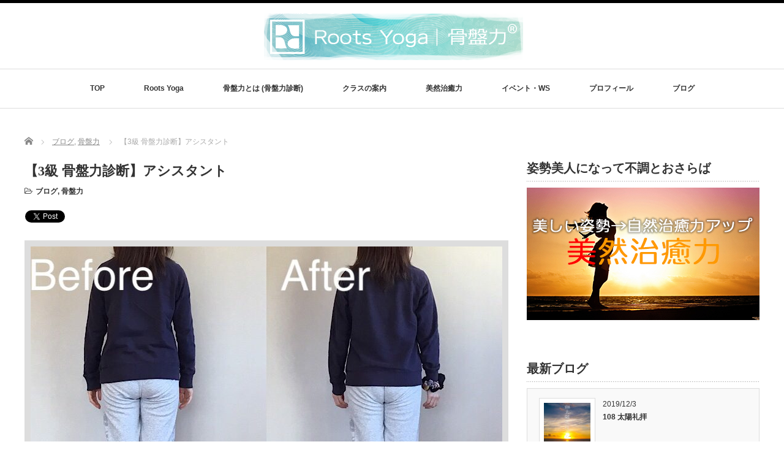

--- FILE ---
content_type: text/html; charset=UTF-8
request_url: https://roots-reform.com/2018/03/20/%E3%80%903%E7%B4%9A-%E9%AA%A8%E7%9B%A4%E5%8A%9B%E8%A8%BA%E6%96%AD%E3%80%91%E3%82%A2%E3%82%B7%E3%82%B9%E3%82%BF%E3%83%B3%E3%83%88/
body_size: 10243
content:
<!DOCTYPE html PUBLIC "-//W3C//DTD XHTML 1.1//EN" "http://www.w3.org/TR/xhtml11/DTD/xhtml11.dtd">
<!--[if lt IE 9]><html xmlns="http://www.w3.org/1999/xhtml" class="ie"><![endif]-->
<!--[if (gt IE 9)|!(IE)]><!--><html xmlns="http://www.w3.org/1999/xhtml"><!--<![endif]-->
<head profile="http://gmpg.org/xfn/11">
<meta http-equiv="Content-Type" content="text/html; charset=UTF-8" />
<meta http-equiv="X-UA-Compatible" content="IE=edge,chrome=1" />
<meta name="viewport" content="width=device-width" />
<title>【3級 骨盤力診断】アシスタント | Roots Yoga | 骨盤力® | 北九州</title>
<meta name="description" content="【3級 骨盤力診断】アシスタント先日アシスタントとして参させていただた模様です。" />

<link rel="alternate" type="application/rss+xml" title="Roots Yoga | 骨盤力® | 北九州 RSS Feed" href="https://roots-reform.com/feed/" />
<link rel="alternate" type="application/atom+xml" title="Roots Yoga | 骨盤力® | 北九州 Atom Feed" href="https://roots-reform.com/feed/atom/" />
<link rel="pingback" href="https://roots-reform.com/xmlrpc.php" />


<!-- All In One SEO Pack 3.7.0[508,557] -->
<meta name="description"  content="ビフォアーアフター" />

<script type="application/ld+json" class="aioseop-schema">{"@context":"https://schema.org","@graph":[{"@type":"Organization","@id":"https://roots-reform.com/#organization","url":"https://roots-reform.com/","name":"Roots Yoga | 骨盤力® | 北九州","sameAs":[]},{"@type":"WebSite","@id":"https://roots-reform.com/#website","url":"https://roots-reform.com/","name":"Roots Yoga | 骨盤力® | 北九州","publisher":{"@id":"https://roots-reform.com/#organization"}},{"@type":"WebPage","@id":"https://roots-reform.com/2018/03/20/%e3%80%903%e7%b4%9a-%e9%aa%a8%e7%9b%a4%e5%8a%9b%e8%a8%ba%e6%96%ad%e3%80%91%e3%82%a2%e3%82%b7%e3%82%b9%e3%82%bf%e3%83%b3%e3%83%88/#webpage","url":"https://roots-reform.com/2018/03/20/%e3%80%903%e7%b4%9a-%e9%aa%a8%e7%9b%a4%e5%8a%9b%e8%a8%ba%e6%96%ad%e3%80%91%e3%82%a2%e3%82%b7%e3%82%b9%e3%82%bf%e3%83%b3%e3%83%88/","inLanguage":"ja","name":"【3級 骨盤力診断】アシスタント","isPartOf":{"@id":"https://roots-reform.com/#website"},"breadcrumb":{"@id":"https://roots-reform.com/2018/03/20/%e3%80%903%e7%b4%9a-%e9%aa%a8%e7%9b%a4%e5%8a%9b%e8%a8%ba%e6%96%ad%e3%80%91%e3%82%a2%e3%82%b7%e3%82%b9%e3%82%bf%e3%83%b3%e3%83%88/#breadcrumblist"},"description":"ビフォアーアフター","image":{"@type":"ImageObject","@id":"https://roots-reform.com/2018/03/20/%e3%80%903%e7%b4%9a-%e9%aa%a8%e7%9b%a4%e5%8a%9b%e8%a8%ba%e6%96%ad%e3%80%91%e3%82%a2%e3%82%b7%e3%82%b9%e3%82%bf%e3%83%b3%e3%83%88/#primaryimage","url":"https://roots-reform.com/wp-content/uploads/2018/03/BDF112E9-72E1-4663-A7F2-D5912E9EE750.jpeg","width":800,"height":530},"primaryImageOfPage":{"@id":"https://roots-reform.com/2018/03/20/%e3%80%903%e7%b4%9a-%e9%aa%a8%e7%9b%a4%e5%8a%9b%e8%a8%ba%e6%96%ad%e3%80%91%e3%82%a2%e3%82%b7%e3%82%b9%e3%82%bf%e3%83%b3%e3%83%88/#primaryimage"},"datePublished":"2018-03-20T06:07:07+00:00","dateModified":"2018-10-17T15:58:26+00:00"},{"@type":"Article","@id":"https://roots-reform.com/2018/03/20/%e3%80%903%e7%b4%9a-%e9%aa%a8%e7%9b%a4%e5%8a%9b%e8%a8%ba%e6%96%ad%e3%80%91%e3%82%a2%e3%82%b7%e3%82%b9%e3%82%bf%e3%83%b3%e3%83%88/#article","isPartOf":{"@id":"https://roots-reform.com/2018/03/20/%e3%80%903%e7%b4%9a-%e9%aa%a8%e7%9b%a4%e5%8a%9b%e8%a8%ba%e6%96%ad%e3%80%91%e3%82%a2%e3%82%b7%e3%82%b9%e3%82%bf%e3%83%b3%e3%83%88/#webpage"},"author":{"@id":"https://roots-reform.com/author/roots-reform-orio/#author"},"headline":"【3級 骨盤力診断】アシスタント","datePublished":"2018-03-20T06:07:07+00:00","dateModified":"2018-10-17T15:58:26+00:00","commentCount":0,"mainEntityOfPage":{"@id":"https://roots-reform.com/2018/03/20/%e3%80%903%e7%b4%9a-%e9%aa%a8%e7%9b%a4%e5%8a%9b%e8%a8%ba%e6%96%ad%e3%80%91%e3%82%a2%e3%82%b7%e3%82%b9%e3%82%bf%e3%83%b3%e3%83%88/#webpage"},"publisher":{"@id":"https://roots-reform.com/#organization"},"articleSection":"ブログ, 骨盤力","image":{"@type":"ImageObject","@id":"https://roots-reform.com/2018/03/20/%e3%80%903%e7%b4%9a-%e9%aa%a8%e7%9b%a4%e5%8a%9b%e8%a8%ba%e6%96%ad%e3%80%91%e3%82%a2%e3%82%b7%e3%82%b9%e3%82%bf%e3%83%b3%e3%83%88/#primaryimage","url":"https://roots-reform.com/wp-content/uploads/2018/03/BDF112E9-72E1-4663-A7F2-D5912E9EE750.jpeg","width":800,"height":530}},{"@type":"Person","@id":"https://roots-reform.com/author/roots-reform-orio/#author","name":"roots-reform-orio","sameAs":[],"image":{"@type":"ImageObject","@id":"https://roots-reform.com/#personlogo","url":"https://secure.gravatar.com/avatar/90eb0c9cea0b091331fe8697b40a61f8?s=96&d=mm&r=g","width":96,"height":96,"caption":"roots-reform-orio"}},{"@type":"BreadcrumbList","@id":"https://roots-reform.com/2018/03/20/%e3%80%903%e7%b4%9a-%e9%aa%a8%e7%9b%a4%e5%8a%9b%e8%a8%ba%e6%96%ad%e3%80%91%e3%82%a2%e3%82%b7%e3%82%b9%e3%82%bf%e3%83%b3%e3%83%88/#breadcrumblist","itemListElement":[{"@type":"ListItem","position":1,"item":{"@type":"WebPage","@id":"https://roots-reform.com/","url":"https://roots-reform.com/","name":"Roots Yoga | 骨盤力® | 北九州"}},{"@type":"ListItem","position":2,"item":{"@type":"WebPage","@id":"https://roots-reform.com/2018/03/20/%e3%80%903%e7%b4%9a-%e9%aa%a8%e7%9b%a4%e5%8a%9b%e8%a8%ba%e6%96%ad%e3%80%91%e3%82%a2%e3%82%b7%e3%82%b9%e3%82%bf%e3%83%b3%e3%83%88/","url":"https://roots-reform.com/2018/03/20/%e3%80%903%e7%b4%9a-%e9%aa%a8%e7%9b%a4%e5%8a%9b%e8%a8%ba%e6%96%ad%e3%80%91%e3%82%a2%e3%82%b7%e3%82%b9%e3%82%bf%e3%83%b3%e3%83%88/","name":"【3級 骨盤力診断】アシスタント"}}]}]}</script>
<link rel="canonical" href="https://roots-reform.com/2018/03/20/【3級-骨盤力診断】アシスタント/" />
<meta property="og:type" content="article" />
<meta property="og:title" content="【3級 骨盤力診断】アシスタント | Roots Yoga | 骨盤力® | 北九州" />
<meta property="og:description" content="ビフォアーアフター" />
<meta property="og:url" content="https://roots-reform.com/2018/03/20/【3級-骨盤力診断】アシスタント/" />
<meta property="og:site_name" content="Roots Yoga | 骨盤力®" />
<meta property="og:image" content="https://roots-reform.com/wp-content/uploads/2018/03/BDF112E9-72E1-4663-A7F2-D5912E9EE750.jpeg" />
<meta property="article:published_time" content="2018-03-20T06:07:07Z" />
<meta property="article:modified_time" content="2018-10-17T15:58:26Z" />
<meta property="og:image:secure_url" content="https://roots-reform.com/wp-content/uploads/2018/03/BDF112E9-72E1-4663-A7F2-D5912E9EE750.jpeg" />
<meta name="twitter:card" content="summary" />
<meta name="twitter:title" content="【3級 骨盤力診断】アシスタント | Roots Yoga | 骨盤力® | 北九州" />
<meta name="twitter:description" content="ビフォアーアフター" />
<meta name="twitter:image" content="https://roots-reform.com/wp-content/uploads/2018/03/BDF112E9-72E1-4663-A7F2-D5912E9EE750.jpeg" />
			<script type="text/javascript" >
				window.ga=window.ga||function(){(ga.q=ga.q||[]).push(arguments)};ga.l=+new Date;
				ga('create', 'UA-128942176-1', 'auto');
				// Plugins
				
				ga('send', 'pageview');
			</script>
			<script async src="https://www.google-analytics.com/analytics.js"></script>
			<!-- All In One SEO Pack -->
<link rel='dns-prefetch' href='//s.w.org' />
		<script type="text/javascript">
			window._wpemojiSettings = {"baseUrl":"https:\/\/s.w.org\/images\/core\/emoji\/11\/72x72\/","ext":".png","svgUrl":"https:\/\/s.w.org\/images\/core\/emoji\/11\/svg\/","svgExt":".svg","source":{"concatemoji":"https:\/\/roots-reform.com\/wp-includes\/js\/wp-emoji-release.min.js?ver=5.0.22"}};
			!function(e,a,t){var n,r,o,i=a.createElement("canvas"),p=i.getContext&&i.getContext("2d");function s(e,t){var a=String.fromCharCode;p.clearRect(0,0,i.width,i.height),p.fillText(a.apply(this,e),0,0);e=i.toDataURL();return p.clearRect(0,0,i.width,i.height),p.fillText(a.apply(this,t),0,0),e===i.toDataURL()}function c(e){var t=a.createElement("script");t.src=e,t.defer=t.type="text/javascript",a.getElementsByTagName("head")[0].appendChild(t)}for(o=Array("flag","emoji"),t.supports={everything:!0,everythingExceptFlag:!0},r=0;r<o.length;r++)t.supports[o[r]]=function(e){if(!p||!p.fillText)return!1;switch(p.textBaseline="top",p.font="600 32px Arial",e){case"flag":return s([55356,56826,55356,56819],[55356,56826,8203,55356,56819])?!1:!s([55356,57332,56128,56423,56128,56418,56128,56421,56128,56430,56128,56423,56128,56447],[55356,57332,8203,56128,56423,8203,56128,56418,8203,56128,56421,8203,56128,56430,8203,56128,56423,8203,56128,56447]);case"emoji":return!s([55358,56760,9792,65039],[55358,56760,8203,9792,65039])}return!1}(o[r]),t.supports.everything=t.supports.everything&&t.supports[o[r]],"flag"!==o[r]&&(t.supports.everythingExceptFlag=t.supports.everythingExceptFlag&&t.supports[o[r]]);t.supports.everythingExceptFlag=t.supports.everythingExceptFlag&&!t.supports.flag,t.DOMReady=!1,t.readyCallback=function(){t.DOMReady=!0},t.supports.everything||(n=function(){t.readyCallback()},a.addEventListener?(a.addEventListener("DOMContentLoaded",n,!1),e.addEventListener("load",n,!1)):(e.attachEvent("onload",n),a.attachEvent("onreadystatechange",function(){"complete"===a.readyState&&t.readyCallback()})),(n=t.source||{}).concatemoji?c(n.concatemoji):n.wpemoji&&n.twemoji&&(c(n.twemoji),c(n.wpemoji)))}(window,document,window._wpemojiSettings);
		</script>
		<style type="text/css">
img.wp-smiley,
img.emoji {
	display: inline !important;
	border: none !important;
	box-shadow: none !important;
	height: 1em !important;
	width: 1em !important;
	margin: 0 .07em !important;
	vertical-align: -0.1em !important;
	background: none !important;
	padding: 0 !important;
}
</style>
<link rel='stylesheet' id='wp-block-library-css'  href='https://roots-reform.com/wp-includes/css/dist/block-library/style.min.css?ver=5.0.22' type='text/css' media='all' />
<link rel='stylesheet' id='dashicons-css'  href='https://roots-reform.com/wp-includes/css/dashicons.min.css?ver=5.0.22' type='text/css' media='all' />
<link rel='stylesheet' id='thickbox-css'  href='https://roots-reform.com/wp-includes/js/thickbox/thickbox.css?ver=5.0.22' type='text/css' media='all' />
<link rel='stylesheet' id='formzu_plugin_client-css'  href='https://roots-reform.com/wp-content/plugins/formzu-wp/css/formzu_plugin_client.css?ver=1600185356' type='text/css' media='all' />
<script type='text/javascript' src='https://roots-reform.com/wp-includes/js/jquery/jquery.js?ver=1.12.4'></script>
<script type='text/javascript' src='https://roots-reform.com/wp-includes/js/jquery/jquery-migrate.min.js?ver=1.4.1'></script>
<link rel='https://api.w.org/' href='https://roots-reform.com/wp-json/' />
<link rel='prev' title='1級プロ骨盤力®︎アドバイザー' href='https://roots-reform.com/2018/03/20/1%e7%b4%9a%e3%83%97%e3%83%ad%e9%aa%a8%e7%9b%a4%e5%8a%9b%ef%b8%8e%e3%82%a2%e3%83%89%e3%83%90%e3%82%a4%e3%82%b6%e3%83%bc/' />
<link rel='next' title='骨盤力×ヨガ　4月よりスタート' href='https://roots-reform.com/2018/03/21/%e9%aa%a8%e7%9b%a4%e5%8a%9bx%e3%83%a8%e3%82%ac%e3%80%804%e6%9c%88%e3%82%88%e3%82%8a%e3%82%b9%e3%82%bf%e3%83%bc%e3%83%88/' />
<link rel='shortlink' href='https://roots-reform.com/?p=776' />
<link rel="alternate" type="application/json+oembed" href="https://roots-reform.com/wp-json/oembed/1.0/embed?url=https%3A%2F%2Froots-reform.com%2F2018%2F03%2F20%2F%25e3%2580%25903%25e7%25b4%259a-%25e9%25aa%25a8%25e7%259b%25a4%25e5%258a%259b%25e8%25a8%25ba%25e6%2596%25ad%25e3%2580%2591%25e3%2582%25a2%25e3%2582%25b7%25e3%2582%25b9%25e3%2582%25bf%25e3%2583%25b3%25e3%2583%2588%2F" />
<link rel="alternate" type="text/xml+oembed" href="https://roots-reform.com/wp-json/oembed/1.0/embed?url=https%3A%2F%2Froots-reform.com%2F2018%2F03%2F20%2F%25e3%2580%25903%25e7%25b4%259a-%25e9%25aa%25a8%25e7%259b%25a4%25e5%258a%259b%25e8%25a8%25ba%25e6%2596%25ad%25e3%2580%2591%25e3%2582%25a2%25e3%2582%25b7%25e3%2582%25b9%25e3%2582%25bf%25e3%2583%25b3%25e3%2583%2588%2F&#038;format=xml" />
<link rel="icon" href="https://roots-reform.com/wp-content/uploads/2019/05/cropped-site-icon-2-32x32.jpg" sizes="32x32" />
<link rel="icon" href="https://roots-reform.com/wp-content/uploads/2019/05/cropped-site-icon-2-192x192.jpg" sizes="192x192" />
<link rel="apple-touch-icon-precomposed" href="https://roots-reform.com/wp-content/uploads/2019/05/cropped-site-icon-2-180x180.jpg" />
<meta name="msapplication-TileImage" content="https://roots-reform.com/wp-content/uploads/2019/05/cropped-site-icon-2-270x270.jpg" />

<link rel="stylesheet" href="//maxcdn.bootstrapcdn.com/font-awesome/4.3.0/css/font-awesome.min.css">
<link rel="stylesheet" href="https://roots-reform.com/wp-content/themes/luxe_tcd022/style.css?ver=4.1" type="text/css" />
<link rel="stylesheet" href="https://roots-reform.com/wp-content/themes/luxe_tcd022/comment-style.css?ver=4.1" type="text/css" />

<link rel="stylesheet" media="screen and (min-width:1201px)" href="https://roots-reform.com/wp-content/themes/luxe_tcd022/style_pc.css?ver=4.1" type="text/css" />
<link rel="stylesheet" media="screen and (max-width:1200px)" href="https://roots-reform.com/wp-content/themes/luxe_tcd022/style_sp.css?ver=4.1" type="text/css" />
<link rel="stylesheet" media="screen and (max-width:1200px)" href="https://roots-reform.com/wp-content/themes/luxe_tcd022/footer-bar/footer-bar.css?ver=?ver=4.1">

<link rel="stylesheet" href="https://roots-reform.com/wp-content/themes/luxe_tcd022/japanese.css?ver=4.1" type="text/css" />

<script type="text/javascript" src="https://roots-reform.com/wp-content/themes/luxe_tcd022/js/jscript.js?ver=4.1"></script>
<script type="text/javascript" src="https://roots-reform.com/wp-content/themes/luxe_tcd022/js/scroll.js?ver=4.1"></script>
<script type="text/javascript" src="https://roots-reform.com/wp-content/themes/luxe_tcd022/js/comment.js?ver=4.1"></script>
<script type="text/javascript" src="https://roots-reform.com/wp-content/themes/luxe_tcd022/js/rollover.js?ver=4.1"></script>
<!--[if lt IE 9]>
<link id="stylesheet" rel="stylesheet" href="https://roots-reform.com/wp-content/themes/luxe_tcd022/style_pc.css?ver=4.1" type="text/css" />
<script type="text/javascript" src="https://roots-reform.com/wp-content/themes/luxe_tcd022/js/ie.js?ver=4.1"></script>
<link rel="stylesheet" href="https://roots-reform.com/wp-content/themes/luxe_tcd022/ie.css" type="text/css" />
<![endif]-->

<!--[if IE 7]>
<link rel="stylesheet" href="https://roots-reform.com/wp-content/themes/luxe_tcd022/ie7.css" type="text/css" />
<![endif]-->


<!-- carousel -->
<script type="text/javascript" src="https://roots-reform.com/wp-content/themes/luxe_tcd022/js/slick.min.js"></script>
<link rel="stylesheet" type="text/css" href="https://roots-reform.com/wp-content/themes/luxe_tcd022/js/slick.css"/>
<script type="text/javascript" charset="utf-8">
	jQuery(window).load(function() {
		jQuery('.carousel').slick({
			arrows: true,
			dots: false,
			infinite: true,
			slidesToShow: 6,
			slidesToScroll: 1,
			autoplay: true,
			autoplaySpeed: 3000,

		});
	});
</script>
<!-- /carousel -->


<style type="text/css">
body { font-size:14px; }
a {color: #333333;}
a:hover {color: #57BDCC;}
#global_menu ul ul li a{background:#333333;}
#global_menu ul ul li a:hover{background:#57BDCC;}
#return_top{background-color:#333333;}
#return_top:hover{background-color:#57BDCC;}
.google_search input:hover#search_button, .google_search #searchsubmit:hover { background-color:#57BDCC; }
.widget_search #search-btn input:hover, .widget_search #searchsubmit:hover { background-color:#57BDCC; }

#submit_comment:hover {
	background:#333333;
}

@media screen and (max-width:1200px){
  #header{ border: none; }
  .slick-next, .slick-prev{ display: none !important; }
  #footer_social_link{ position: absolute; bottom: 9px; right: 60px; }
  #footer_social_link li{ background: #bbb; border-radius: 100%; margin-right: 5px; }
  #footer_social_link li:before{ top: 7px !important; left: 7px !important; }
}



a:hover img{
	opacity:0.5;
}

@media screen and (min-width:1201px){
	.post_info{
		width: 790px;
	}
}

#header{
	position: fixed;
	z-index: 9999999;
	background: #fff;
	border-top: solid 5px #000;
}

@media screen and (min-width:1201px){
  #contents{
  	padding-top: 222px;
  }
}

@media screen and (max-width:1200px){
  #contents{
  	padding-top: 60px;
  }
}

#wrapper{
	border-top: none;
}


</style>

</head>

<body class="post-template-default single single-post postid-776 single-format-standard">
<div id="wrapper">
	<!-- header -->
	<div id="header" class="clearfix">
		<div id="logo-area">
			<!-- logo -->
   <div id='logo_image'>
<h1 id="logo" style="top:17px; left:391px;"><a href=" https://roots-reform.com/" title="Roots Yoga | 骨盤力® | 北九州" data-label="Roots Yoga | 骨盤力® | 北九州"><img src="https://roots-reform.com/wp-content/uploads/tcd-w/logo.png?1769032322" alt="Roots Yoga | 骨盤力® | 北九州" title="Roots Yoga | 骨盤力® | 北九州" /></a></h1>
</div>

		</div>
   <a href="#" class="menu_button"></a>
		<!-- global menu -->
		<div id="global_menu" class="clearfix">
	<ul id="menu-menu-1" class="menu"><li id="menu-item-679" class="menu-item menu-item-type-custom menu-item-object-custom menu-item-home menu-item-679"><a href="http://roots-reform.com">TOP</a></li>
<li id="menu-item-949" class="menu-item menu-item-type-post_type menu-item-object-page menu-item-949"><a href="https://roots-reform.com/rootsyoga/">Roots Yoga</a></li>
<li id="menu-item-678" class="menu-item menu-item-type-post_type menu-item-object-page menu-item-has-children menu-item-678"><a href="https://roots-reform.com/m1/">骨盤力とは (骨盤力診断)</a>
<ul class="sub-menu">
	<li id="menu-item-676" class="menu-item menu-item-type-post_type menu-item-object-page menu-item-676"><a href="https://roots-reform.com/2-s-2/">（２級）セルフ骨盤力・実践塾</a></li>
	<li id="menu-item-675" class="menu-item menu-item-type-post_type menu-item-object-page menu-item-675"><a href="https://roots-reform.com/diet/">（２級＋）骨盤力ダイエット</a></li>
	<li id="menu-item-674" class="menu-item menu-item-type-post_type menu-item-object-page menu-item-674"><a href="https://roots-reform.com/keep/">骨盤力をキープアップする</a></li>
</ul>
</li>
<li id="menu-item-954" class="menu-item menu-item-type-post_type menu-item-object-page menu-item-954"><a href="https://roots-reform.com/class/">クラスの案内</a></li>
<li id="menu-item-1192" class="menu-item menu-item-type-post_type menu-item-object-page menu-item-1192"><a href="https://roots-reform.com/bize/">美然治癒力</a></li>
<li id="menu-item-986" class="menu-item menu-item-type-taxonomy menu-item-object-category menu-item-986"><a href="https://roots-reform.com/category/%e3%82%a4%e3%83%99%e3%83%b3%e3%83%88%e3%83%bbws/">イベント・WS</a></li>
<li id="menu-item-677" class="menu-item menu-item-type-post_type menu-item-object-page menu-item-has-children menu-item-677"><a href="https://roots-reform.com/profile/">プロフィール</a>
<ul class="sub-menu">
	<li id="menu-item-681" class="menu-item menu-item-type-post_type menu-item-object-page menu-item-681"><a href="https://roots-reform.com/info/">お問い合わせ</a></li>
</ul>
</li>
<li id="menu-item-680" class="menu-item menu-item-type-taxonomy menu-item-object-category current-post-ancestor current-menu-parent current-post-parent menu-item-680"><a href="https://roots-reform.com/category/blog/">ブログ</a></li>
</ul>		</div>
		<!-- /global menu -->

	</div>
	<!-- /header -->


	<div id="contents" class="clearfix">
		
<ul id="bread_crumb" class="clearfix">
 <li itemscope="itemscope" itemtype="http://data-vocabulary.org/Breadcrumb" class="home"><a itemprop="url" href="https://roots-reform.com/"><span itemprop="title">Home</span></a></li>

 <li itemscope="itemscope" itemtype="http://data-vocabulary.org/Breadcrumb">
    <a itemprop="url" href="https://roots-reform.com/category/blog/"><span itemprop="title">ブログ</span>,</a>
      <a itemprop="url" href="https://roots-reform.com/category/%e9%aa%a8%e7%9b%a4%e5%8a%9b/"><span itemprop="title">骨盤力</span></a>
     </li>
 <li class="last">【3級 骨盤力診断】アシスタント</li>

</ul>
		<!-- main contents -->
		<div id="mainColumn">
						<div class="post clearfix">
								<div class="post_info">
					<h2 class="post_title">【3級 骨盤力診断】アシスタント</h2>
					<ul class="meta clearfix">
						<li class="post_category"><i class="fa fa-folder-open-o"></i><a href="https://roots-reform.com/category/blog/" rel="category tag">ブログ</a>, <a href="https://roots-reform.com/category/%e9%aa%a8%e7%9b%a4%e5%8a%9b/" rel="category tag">骨盤力</a></li>											    					    					</ul>

					
					<!-- sns button top -->
										<div class="clearfix">
<!--Type1-->

<!--Type2-->

<!--Type3-->

<!--Type4-->

<!--Type5-->
<div id="share5_top">


<div class="sns_default_top">
<ul class="clearfix">
<!-- Twitterボタン -->
<li class="default twitter_button">
<a href="https://twitter.com/share" class="twitter-share-button">Tweet</a>
<script>!function(d,s,id){var js,fjs=d.getElementsByTagName(s)[0],p=/^http:/.test(d.location)?'http':'https';if(!d.getElementById(id)){js=d.createElement(s);js.id=id;js.src=p+'://platform.twitter.com/widgets.js';fjs.parentNode.insertBefore(js,fjs);}}(document, 'script', 'twitter-wjs');</script>
</li>

<!-- Facebookいいねボタン -->
<li class="default fblike_button">
<div class="fb-like" data-href="https://roots-reform.com/2018/03/20/%e3%80%903%e7%b4%9a-%e9%aa%a8%e7%9b%a4%e5%8a%9b%e8%a8%ba%e6%96%ad%e3%80%91%e3%82%a2%e3%82%b7%e3%82%b9%e3%82%bf%e3%83%b3%e3%83%88/" data-send="false" data-layout="button_count" data-width="450" data-show-faces="false"></div>
</li>

<!-- Facebookシェアボタン -->
<li class="default fbshare_button2">
<div class="fb-share-button" data-href="https://roots-reform.com/2018/03/20/%e3%80%903%e7%b4%9a-%e9%aa%a8%e7%9b%a4%e5%8a%9b%e8%a8%ba%e6%96%ad%e3%80%91%e3%82%a2%e3%82%b7%e3%82%b9%e3%82%bf%e3%83%b3%e3%83%88/" data-layout="button_count"></div>
</li>






</ul>  
</div>

</div>

</div>
										<!-- /sns button top -->
										<div class="post_thumb"><img width="770" height="530" src="https://roots-reform.com/wp-content/uploads/2018/03/BDF112E9-72E1-4663-A7F2-D5912E9EE750-770x530.jpeg" class="attachment-single_size2 size-single_size2 wp-post-image" alt="" /></div>
										<div class="post_content">

						<h1>【3級 骨盤力診断】アシスタント</h1>
<p>先日アシスタントとして参させていただた模様です。</p>
<p><img class="alignnone size-full wp-image-782" src="https://roots-reform.com/wp-content/uploads/2018/03/D5C51230-448F-489F-9C7E-1D32B45B29C6.jpeg" alt="" width="800" height="530" srcset="https://roots-reform.com/wp-content/uploads/2018/03/D5C51230-448F-489F-9C7E-1D32B45B29C6.jpeg 800w, https://roots-reform.com/wp-content/uploads/2018/03/D5C51230-448F-489F-9C7E-1D32B45B29C6-300x199.jpeg 300w, https://roots-reform.com/wp-content/uploads/2018/03/D5C51230-448F-489F-9C7E-1D32B45B29C6-768x509.jpeg 768w" sizes="(max-width: 800px) 100vw, 800px" /></p>
<p><img class="alignnone size-full wp-image-781" src="https://roots-reform.com/wp-content/uploads/2018/03/B4ABDB99-1C70-4B0B-9062-A1B855B78197.jpeg" alt="" width="800" height="530" srcset="https://roots-reform.com/wp-content/uploads/2018/03/B4ABDB99-1C70-4B0B-9062-A1B855B78197.jpeg 800w, https://roots-reform.com/wp-content/uploads/2018/03/B4ABDB99-1C70-4B0B-9062-A1B855B78197-300x199.jpeg 300w, https://roots-reform.com/wp-content/uploads/2018/03/B4ABDB99-1C70-4B0B-9062-A1B855B78197-768x509.jpeg 768w" sizes="(max-width: 800px) 100vw, 800px" /></p>
<p>見て分かるとおり</p>
<p>皆さんの変わりようがすごい！！</p>
<p><img class="alignnone size-full wp-image-779" src="https://roots-reform.com/wp-content/uploads/2018/03/94956C1C-3604-4CD2-AE49-E35B9540EB66.jpeg" alt="" width="800" height="530" srcset="https://roots-reform.com/wp-content/uploads/2018/03/94956C1C-3604-4CD2-AE49-E35B9540EB66.jpeg 800w, https://roots-reform.com/wp-content/uploads/2018/03/94956C1C-3604-4CD2-AE49-E35B9540EB66-300x199.jpeg 300w, https://roots-reform.com/wp-content/uploads/2018/03/94956C1C-3604-4CD2-AE49-E35B9540EB66-768x509.jpeg 768w" sizes="(max-width: 800px) 100vw, 800px" /></p>
<p><a href="https://roots-reform.com/m1/">このままキープしていただきたいですね！</a></p>
<p><a href="https://roots-reform.com/m1/"><img class="alignnone size-full wp-image-582" src="https://roots-reform.com/wp-content/uploads/2016/06/kb800.jpg" alt="" width="800" height="618" srcset="https://roots-reform.com/wp-content/uploads/2016/06/kb800.jpg 800w, https://roots-reform.com/wp-content/uploads/2016/06/kb800-300x232.jpg 300w, https://roots-reform.com/wp-content/uploads/2016/06/kb800-768x593.jpg 768w" sizes="(max-width: 800px) 100vw, 800px" /></a></p>
											</div>
					<!-- sns button bottom -->
										<div class="clearfix mb10">
<!--Type1-->

<!--Type2-->

<!--Type3-->

<!--Type4-->

<!--Type5-->
<div id="share5_btm">


<div class="sns_default_top">
<ul class="clearfix">
<!-- Twitterボタン -->
<li class="default twitter_button">
<a href="https://twitter.com/share" class="twitter-share-button">Tweet</a>
<script>!function(d,s,id){var js,fjs=d.getElementsByTagName(s)[0],p=/^http:/.test(d.location)?'http':'https';if(!d.getElementById(id)){js=d.createElement(s);js.id=id;js.src=p+'://platform.twitter.com/widgets.js';fjs.parentNode.insertBefore(js,fjs);}}(document, 'script', 'twitter-wjs');</script>
</li>

<!-- Facebookいいねボタン -->
<li class="default fblike_button">
<div class="fb-like" data-href="https://roots-reform.com/2018/03/20/%e3%80%903%e7%b4%9a-%e9%aa%a8%e7%9b%a4%e5%8a%9b%e8%a8%ba%e6%96%ad%e3%80%91%e3%82%a2%e3%82%b7%e3%82%b9%e3%82%bf%e3%83%b3%e3%83%88/" data-send="false" data-layout="button_count" data-width="450" data-show-faces="false"></div>
</li>

<!-- Facebookシェアボタン -->
<li class="default fbshare_button2">
<div class="fb-share-button" data-href="https://roots-reform.com/2018/03/20/%e3%80%903%e7%b4%9a-%e9%aa%a8%e7%9b%a4%e5%8a%9b%e8%a8%ba%e6%96%ad%e3%80%91%e3%82%a2%e3%82%b7%e3%82%b9%e3%82%bf%e3%83%b3%e3%83%88/" data-layout="button_count"></div>
</li>






</ul>  
</div>

</div>

</div>
										<!-- /sns button bottom -->
										<div id="previous_next_post">
												<p id="previous_post"><a href="https://roots-reform.com/2018/03/20/1%e7%b4%9a%e3%83%97%e3%83%ad%e9%aa%a8%e7%9b%a4%e5%8a%9b%ef%b8%8e%e3%82%a2%e3%83%89%e3%83%90%e3%82%a4%e3%82%b6%e3%83%bc/" rel="prev">1級プロ骨盤力®︎アドバイザー</a></p>
						<p id="next_post"><a href="https://roots-reform.com/2018/03/21/%e9%aa%a8%e7%9b%a4%e5%8a%9bx%e3%83%a8%e3%82%ac%e3%80%804%e6%9c%88%e3%82%88%e3%82%8a%e3%82%b9%e3%82%bf%e3%83%bc%e3%83%88/" rel="next">骨盤力×ヨガ　4月よりスタート</a></p>
											</div>
									</div>
			</div>
			
			<!-- recommend -->
			<h2 id="index-recommend-headline">ブログ</h2>
			<div id="index-recommend" class="clearfix">
				<!-- one block -->
				<div class="index-recommend-box">
					<p class="index-recommend-box-thumb"><a href="https://roots-reform.com/2019/06/14/blog0612/"><img width="245" height="150" src="https://roots-reform.com/wp-content/uploads/2019/06/iwa3-245x150.jpg" class="attachment-size2 size-size2 wp-post-image" alt="" /></a></p>
					<h3 class="index-recommend-box-title"><a href="https://roots-reform.com/2019/06/14/blog0612/">新宮クラスの感想を頂きました！</a></h3>
					<p class="index-recommend-box-desc"><a href="https://roots-reform.com/2019/06/14/blog0612/">6月12日Roots Yoga 新宮クラス【Healing Session】
ご参加頂いた皆様からクラスの感想を頂きましたのでご…</a></p>
				</div>
				<!-- /one block -->
				<!-- one block -->
				<div class="index-recommend-box">
					<p class="index-recommend-box-thumb"><a href="https://roots-reform.com/2019/06/09/roots-yoga-hs/"><img width="245" height="150" src="https://roots-reform.com/wp-content/uploads/2019/06/6-12-wp-245x150.jpg" class="attachment-size2 size-size2 wp-post-image" alt="" /></a></p>
					<h3 class="index-recommend-box-title"><a href="https://roots-reform.com/2019/06/09/roots-yoga-hs/">Roots Yoga 新宮クラス体験無料！！</a></h3>
					<p class="index-recommend-box-desc"><a href="https://roots-reform.com/2019/06/09/roots-yoga-hs/">Roots Yoga【Healing Session】

IKEA、CAINZ、ユニクロなど大型店の出店や、スターバックスなど…</a></p>
				</div>
				<!-- /one block -->
				<!-- one block -->
				<div class="index-recommend-box">
					<p class="index-recommend-box-thumb"><a href="https://roots-reform.com/2018/09/30/%e7%ac%ac17%e5%9b%9e%e3%82%ad%e3%83%a3%e3%83%b3%e3%83%89%e3%83%ab%e3%83%a8%e3%82%ac-in-%e5%96%84%e6%9d%a5%e5%af%ba/"><img width="245" height="150" src="https://roots-reform.com/wp-content/uploads/2018/10/42898056_1682616555176447_2608753072482025472_n-245x150.jpg" class="attachment-size2 size-size2 wp-post-image" alt="" /></a></p>
					<h3 class="index-recommend-box-title"><a href="https://roots-reform.com/2018/09/30/%e7%ac%ac17%e5%9b%9e%e3%82%ad%e3%83%a3%e3%83%b3%e3%83%89%e3%83%ab%e3%83%a8%e3%82%ac-in-%e5%96%84%e6%9d%a5%e5%af%ba/">第17回キャンドルヨガ in 善来寺</a></h3>
					<p class="index-recommend-box-desc"><a href="https://roots-reform.com/2018/09/30/%e7%ac%ac17%e5%9b%9e%e3%82%ad%e3%83%a3%e3%83%b3%e3%83%89%e3%83%ab%e3%83%a8%e3%82%ac-in-%e5%96%84%e6%9d%a5%e5%af%ba/">第17回キャンドルヨガ in 善来寺
嬉しいことに満員御礼でした！！
参加していただいた皆様ありがとうございました。

今…</a></p>
				</div>
				<!-- /one block -->
				<!-- one block -->
				<div class="index-recommend-box">
					<p class="index-recommend-box-thumb"><a href="https://roots-reform.com/2018/09/29/%e3%81%a4%e3%81%84%e3%81%ab%e6%9c%ac%e6%97%a5%ef%bc%81%ef%bc%81%e7%ac%ac17%e5%9b%9e%e6%ba%80%e6%9c%88%e3%82%ad%e3%83%a3%e3%83%b3%e3%83%89%e3%83%ab%e3%83%a8%e3%82%ac/"><img width="245" height="150" src="https://roots-reform.com/wp-content/uploads/2018/10/42680679_1680342892070480_7620776179435307008_n-245x150.jpg" class="attachment-size2 size-size2 wp-post-image" alt="" /></a></p>
					<h3 class="index-recommend-box-title"><a href="https://roots-reform.com/2018/09/29/%e3%81%a4%e3%81%84%e3%81%ab%e6%9c%ac%e6%97%a5%ef%bc%81%ef%bc%81%e7%ac%ac17%e5%9b%9e%e6%ba%80%e6%9c%88%e3%82%ad%e3%83%a3%e3%83%b3%e3%83%89%e3%83%ab%e3%83%a8%e3%82%ac/">ついに本日！！第17回満月キャンドルヨガ</a></h3>
					<p class="index-recommend-box-desc"><a href="https://roots-reform.com/2018/09/29/%e3%81%a4%e3%81%84%e3%81%ab%e6%9c%ac%e6%97%a5%ef%bc%81%ef%bc%81%e7%ac%ac17%e5%9b%9e%e6%ba%80%e6%9c%88%e3%82%ad%e3%83%a3%e3%83%b3%e3%83%89%e3%83%ab%e3%83%a8%e3%82%ac/">ついに本日！！
9.29(土)19:00-20:30
善来寺さんにて
第17回満月キャンドルヨガ担当させていただきます！
…</a></p>
				</div>
				<!-- /one block -->
				<!-- one block -->
				<div class="index-recommend-box">
					<p class="index-recommend-box-thumb"><a href="https://roots-reform.com/2018/09/26/lululemon-ginza-six/"><img width="245" height="150" src="https://roots-reform.com/wp-content/uploads/2018/10/42889908_1682740268497409_356583354738409472_n-245x150.jpg" class="attachment-size2 size-size2 wp-post-image" alt="" /></a></p>
					<h3 class="index-recommend-box-title"><a href="https://roots-reform.com/2018/09/26/lululemon-ginza-six/">lululemon ginza six</a></h3>
					<p class="index-recommend-box-desc"><a href="https://roots-reform.com/2018/09/26/lululemon-ginza-six/">lululemon ginza six

いろいろ行きたいところあったけど
今回はルルレモン！
たくさん試着させてもらって…</a></p>
				</div>
				<!-- /one block -->
				<!-- one block -->
				<div class="index-recommend-box">
					<p class="index-recommend-box-thumb"><a href="https://roots-reform.com/2018/09/26/new-mat/"><img width="245" height="150" src="https://roots-reform.com/wp-content/uploads/2018/10/42828330_1682745745163528_6865804981308489728_n-245x150.jpg" class="attachment-size2 size-size2 wp-post-image" alt="" /></a></p>
					<h3 class="index-recommend-box-title"><a href="https://roots-reform.com/2018/09/26/new-mat/">NEW!!! MAT!!!</a></h3>
					<p class="index-recommend-box-desc"><a href="https://roots-reform.com/2018/09/26/new-mat/">manduka eKo superlite travel mat

グリップが良くて厚さ1mmと思えないクッション性に驚き！…</a></p>
				</div>
				<!-- /one block -->
			</div>
			<!-- /recommend -->

		</div>
		<!-- /main contents -->

		<!-- sideColumn -->

		<div id="sideColumn">
			
<div class="side_widget clearfix widget_text" id="text-3">
<h3 class="side_headline">姿勢美人になって不調とおさらば</h3>
			<div class="textwidget"><p><a href="https://roots-reform.com/bize/"><img class="alignnone size-full wp-image-1194" src="https://roots-reform.com/wp-content/uploads/2019/05/bizen.jpg" alt="" width="380" height="216" /></a></p>
</div>
		</div>
<div class="side_widget clearfix styled_post_list1_widget" id="styled_post_list1_widget-4">
<h3 class="side_headline">最新ブログ</h3>
<ol class="styled_post_list1">
 <li class="clearfix">
  <div class="styled_post_list1_thumb">
   <a class="image" href="https://roots-reform.com/2019/12/03/108-sunsalutation/"><img width="76" height="76" src="https://roots-reform.com/wp-content/uploads/2019/12/108-fb-76x76.jpg" class="attachment-widget_size size-widget_size wp-post-image" alt="" srcset="https://roots-reform.com/wp-content/uploads/2019/12/108-fb-76x76.jpg 76w, https://roots-reform.com/wp-content/uploads/2019/12/108-fb-150x150.jpg 150w, https://roots-reform.com/wp-content/uploads/2019/12/108-fb-120x120.jpg 120w" sizes="(max-width: 76px) 100vw, 76px" /></a>
  </div>
   <div class="info">
        <p class="date">2019/12/3</p>
        <a class="title" href="https://roots-reform.com/2019/12/03/108-sunsalutation/">108 太陽礼拝</a>
   </div>
    </li>
 <li class="clearfix">
  <div class="styled_post_list1_thumb">
   <a class="image" href="https://roots-reform.com/2019/11/21/vege-yoga-in-green-room/"><img width="76" height="76" src="https://roots-reform.com/wp-content/uploads/2019/11/vege-fb2-76x76.jpg" class="attachment-widget_size size-widget_size wp-post-image" alt="" srcset="https://roots-reform.com/wp-content/uploads/2019/11/vege-fb2-76x76.jpg 76w, https://roots-reform.com/wp-content/uploads/2019/11/vege-fb2-150x150.jpg 150w, https://roots-reform.com/wp-content/uploads/2019/11/vege-fb2-120x120.jpg 120w" sizes="(max-width: 76px) 100vw, 76px" /></a>
  </div>
   <div class="info">
        <p class="date">2019/11/21</p>
        <a class="title" href="https://roots-reform.com/2019/11/21/vege-yoga-in-green-room/">VEGE YOGA in Green…</a>
   </div>
    </li>
 <li class="clearfix">
  <div class="styled_post_list1_thumb">
   <a class="image" href="https://roots-reform.com/2019/06/14/blog0612/"><img width="76" height="76" src="https://roots-reform.com/wp-content/uploads/2019/06/iwa3-76x76.jpg" class="attachment-widget_size size-widget_size wp-post-image" alt="" srcset="https://roots-reform.com/wp-content/uploads/2019/06/iwa3-76x76.jpg 76w, https://roots-reform.com/wp-content/uploads/2019/06/iwa3-150x150.jpg 150w, https://roots-reform.com/wp-content/uploads/2019/06/iwa3-120x120.jpg 120w" sizes="(max-width: 76px) 100vw, 76px" /></a>
  </div>
   <div class="info">
        <p class="date">2019/6/14</p>
        <a class="title" href="https://roots-reform.com/2019/06/14/blog0612/">新宮クラスの感想を頂きました！</a>
   </div>
    </li>
 <li class="clearfix">
  <div class="styled_post_list1_thumb">
   <a class="image" href="https://roots-reform.com/2019/06/09/roots-yoga-hs/"><img width="76" height="76" src="https://roots-reform.com/wp-content/uploads/2019/06/6-12-wp-76x76.jpg" class="attachment-widget_size size-widget_size wp-post-image" alt="" srcset="https://roots-reform.com/wp-content/uploads/2019/06/6-12-wp-76x76.jpg 76w, https://roots-reform.com/wp-content/uploads/2019/06/6-12-wp-150x150.jpg 150w, https://roots-reform.com/wp-content/uploads/2019/06/6-12-wp-120x120.jpg 120w" sizes="(max-width: 76px) 100vw, 76px" /></a>
  </div>
   <div class="info">
        <p class="date">2019/6/9</p>
        <a class="title" href="https://roots-reform.com/2019/06/09/roots-yoga-hs/">Roots Yoga 新宮クラス体験…</a>
   </div>
    </li>
 <li class="clearfix">
  <div class="styled_post_list1_thumb">
   <a class="image" href="https://roots-reform.com/2018/11/04/2018-12-9sat-zuddha-yoga-%e3%83%af%e3%83%bc%e3%82%af%e3%82%b7%e3%83%a7%e3%83%83%e3%83%97%e3%80%80in-%e5%8c%97%e4%b9%9d%e5%b7%9e/"><img width="76" height="76" src="https://roots-reform.com/wp-content/uploads/2018/11/A4-waylon-ws-02-RGB-600-76x76.jpg" class="attachment-widget_size size-widget_size wp-post-image" alt="" srcset="https://roots-reform.com/wp-content/uploads/2018/11/A4-waylon-ws-02-RGB-600-76x76.jpg 76w, https://roots-reform.com/wp-content/uploads/2018/11/A4-waylon-ws-02-RGB-600-150x150.jpg 150w, https://roots-reform.com/wp-content/uploads/2018/11/A4-waylon-ws-02-RGB-600-120x120.jpg 120w" sizes="(max-width: 76px) 100vw, 76px" /></a>
  </div>
   <div class="info">
        <p class="date">2018/11/4</p>
        <a class="title" href="https://roots-reform.com/2018/11/04/2018-12-9sat-zuddha-yoga-%e3%83%af%e3%83%bc%e3%82%af%e3%82%b7%e3%83%a7%e3%83%83%e3%83%97%e3%80%80in-%e5%8c%97%e4%b9%9d%e5%b7%9e/">2018.12.9sat  Zudd…</a>
   </div>
    </li>
 <li class="clearfix">
  <div class="styled_post_list1_thumb">
   <a class="image" href="https://roots-reform.com/2018/10/28/%ef%bd%97aylon-zuddha-yoga-in-kasuga/"><img width="76" height="76" src="https://roots-reform.com/wp-content/uploads/2018/11/2018-10-28_18-21-53_218-76x76.jpg" class="attachment-widget_size size-widget_size wp-post-image" alt="" srcset="https://roots-reform.com/wp-content/uploads/2018/11/2018-10-28_18-21-53_218-76x76.jpg 76w, https://roots-reform.com/wp-content/uploads/2018/11/2018-10-28_18-21-53_218-150x150.jpg 150w, https://roots-reform.com/wp-content/uploads/2018/11/2018-10-28_18-21-53_218-120x120.jpg 120w" sizes="(max-width: 76px) 100vw, 76px" /></a>
  </div>
   <div class="info">
        <p class="date">2018/10/28</p>
        <a class="title" href="https://roots-reform.com/2018/10/28/%ef%bd%97aylon-zuddha-yoga-in-kasuga/">Ｗaylon Zuddha Yoga…</a>
   </div>
    </li>
 <li class="clearfix">
  <div class="styled_post_list1_thumb">
   <a class="image" href="https://roots-reform.com/2018/10/09/casa9-10th-anniversary/"><img width="76" height="76" src="https://roots-reform.com/wp-content/uploads/2018/10/43582827_1695745193863583_6142703385410797568_n-76x76.jpg" class="attachment-widget_size size-widget_size wp-post-image" alt="" srcset="https://roots-reform.com/wp-content/uploads/2018/10/43582827_1695745193863583_6142703385410797568_n-76x76.jpg 76w, https://roots-reform.com/wp-content/uploads/2018/10/43582827_1695745193863583_6142703385410797568_n-150x150.jpg 150w, https://roots-reform.com/wp-content/uploads/2018/10/43582827_1695745193863583_6142703385410797568_n-300x300.jpg 300w, https://roots-reform.com/wp-content/uploads/2018/10/43582827_1695745193863583_6142703385410797568_n-768x768.jpg 768w, https://roots-reform.com/wp-content/uploads/2018/10/43582827_1695745193863583_6142703385410797568_n-120x120.jpg 120w, https://roots-reform.com/wp-content/uploads/2018/10/43582827_1695745193863583_6142703385410797568_n.jpg 800w" sizes="(max-width: 76px) 100vw, 76px" /></a>
  </div>
   <div class="info">
        <p class="date">2018/10/9</p>
        <a class="title" href="https://roots-reform.com/2018/10/09/casa9-10th-anniversary/">Casa9 10th Anniver…</a>
   </div>
    </li>
</ol>
</div>
		</div>
		<!-- /sideColumn -->
	</div>


<!-- smartphone banner -->

	<!-- footer -->
	<div id="footer-slider-wrapper" class="clearfix">
		<div id="footer-slider-wrapper-inner">
			<div id="carousel" class="carousel">
				<div><a href="https://roots-reform.com/2018/03/20/1%e7%b4%9a%e3%83%97%e3%83%ad%e9%aa%a8%e7%9b%a4%e5%8a%9b%ef%b8%8e%e3%82%a2%e3%83%89%e3%83%90%e3%82%a4%e3%82%b6%e3%83%bc/"><img width="190" height="120" src="https://roots-reform.com/wp-content/uploads/2018/03/77C62939-CD51-4D4A-8701-AC012CD4B717-190x120.jpeg" class="attachment-carousel_size size-carousel_size wp-post-image" alt="" /><span class="title">1級プロ骨盤力®︎アドバイザー</span></a></div>
				<div><a href="https://roots-reform.com/2018/03/20/%e4%b8%8a%e4%ba%94%e5%b3%b6%e2%91%a0/"><img width="190" height="120" src="https://roots-reform.com/wp-content/uploads/2018/03/65F04907-068E-4BE4-9B2D-2616D8B030C2-190x120.jpeg" class="attachment-carousel_size size-carousel_size wp-post-image" alt="" /><span class="title">上五島①</span></a></div>
				<div><a href="https://roots-reform.com/2018/03/05/five-elements-yoga%ef%b8%8e%e5%b1%b1%e6%9c%ac%e4%bf%8a%e6%9c%97%e5%85%88%e7%94%9fws-in-%e5%8c%97%e4%b9%9d%e5%b7%9e/"><img width="190" height="120" src="https://roots-reform.com/wp-content/uploads/2018/03/7801B5BF-2014-4576-82C2-828685685933-190x120.jpeg" class="attachment-carousel_size size-carousel_size wp-post-image" alt="" /><span class="title">Five Elements Yoga®︎…</span></a></div>
				<div><a href="https://roots-reform.com/2018/03/05/%e3%81%82%e3%81%97%e3%81%9f%e3%81%ae%e3%81%a4%e3%81%b0%e3%81%95-%e5%92%8c%e5%a4%aa%e9%bc%93%e4%bd%93%e9%a8%93%e4%bc%9a%e3%81%ab%e3%82%a2%e3%82%b7%e3%82%b9%e3%82%bf%e3%83%b3%e3%83%88%e3%81%a7%e5%8f%82/"><img width="190" height="120" src="https://roots-reform.com/wp-content/uploads/2018/03/705A6AA0-9E0D-4EAF-8326-6BEA31E25C4E-190x120.jpeg" class="attachment-carousel_size size-carousel_size wp-post-image" alt="" /><span class="title">あしたのつばさ 和太鼓体験会にアシスタン…</span></a></div>
				<div><a href="https://roots-reform.com/2018/03/18/763/"><img width="190" height="120" src="https://roots-reform.com/wp-content/uploads/2018/03/13A6B236-A92C-42B1-862F-B90A969D1CC8-190x120.jpeg" class="attachment-carousel_size size-carousel_size wp-post-image" alt="" /><span class="title">ともに生きる</span></a></div>
				<div><a href="https://roots-reform.com/2018/03/21/%e9%aa%a8%e7%9b%a4%e5%8a%9bx%e3%83%a8%e3%82%ac%e3%80%804%e6%9c%88%e3%82%88%e3%82%8a%e3%82%b9%e3%82%bf%e3%83%bc%e3%83%88/"><img width="190" height="120" src="https://roots-reform.com/wp-content/uploads/2018/03/yoruyoga-800-2-1-190x120.jpg" class="attachment-carousel_size size-carousel_size wp-post-image" alt="" /><span class="title">骨盤力×ヨガ　4月よりスタート</span></a></div>
				<div><a href="https://roots-reform.com/2018/03/20/%e3%80%903%e7%b4%9a-%e9%aa%a8%e7%9b%a4%e5%8a%9b%e8%a8%ba%e6%96%ad%e3%80%91%e3%82%a2%e3%82%b7%e3%82%b9%e3%82%bf%e3%83%b3%e3%83%88/"><img width="190" height="120" src="https://roots-reform.com/wp-content/uploads/2018/03/BDF112E9-72E1-4663-A7F2-D5912E9EE750-190x120.jpeg" class="attachment-carousel_size size-carousel_size wp-post-image" alt="" /><span class="title">【3級 骨盤力診断】アシスタント</span></a></div>
			</div>
		</div>
	</div>
	<div id="footer">
		<div id="return_top"><a href="#wrapper"><span>ページ上部へ戻る</span></a></div>
		<div id="footer-inner" class="clearfix">
			<!-- logo -->
			<div id="footer_logo_area" style="top:10px; left:10px;">
<h3 id="footer_logo">
<a href="https://roots-reform.com/" title="Roots Yoga | 骨盤力® | 北九州"><img src="https://roots-reform.com/wp-content/uploads/tcd-w/footer-image.png" alt="Roots Yoga | 骨盤力® | 北九州" title="Roots Yoga | 骨盤力® | 北九州" /></a>
</h3>
</div>

			<!-- footer menu -->
			
			
			
						<div id="footer_widget_wrapper">
							</div>
			
		   		</div>
	</div>
	<div id="footer_copr_area" class="clearfix">
		<div id="footer_copr">
			<div id="copyright">Copyright &copy;&nbsp; <a href="https://roots-reform.com/">Roots Yoga | 骨盤力® | 北九州</a> All Rights Reserved.</div>
						<div id="footer_social_link">
							<ul class="social_link clearfix">
					<li class="rss"><a class="target_blank" href="https://roots-reform.com/feed/">rss</a></li>			        			        <li class="facebook"><a href="https://www.facebook.com/yuuki.grufftone" target="_blank"><span>Facebook</span></a></li>			        <li class="insta"><a href="https://www.instagram.com/yuuk13yoga/" target="_blank"><span>Instagram</span></a></li>			        			        			        				</ul>
						</div>
					</div>
	</div>
	<!-- /footer -->

</div>
  <!-- facebook share button code -->
 <div id="fb-root"></div>
 <script>
 (function(d, s, id) {
   var js, fjs = d.getElementsByTagName(s)[0];
   if (d.getElementById(id)) return;
   js = d.createElement(s); js.id = id;
   js.src = "//connect.facebook.net/ja_JP/sdk.js#xfbml=1&version=v2.5";
   fjs.parentNode.insertBefore(js, fjs);
 }(document, 'script', 'facebook-jssdk'));
 </script>
 <script type='text/javascript' src='https://roots-reform.com/wp-includes/js/comment-reply.min.js?ver=5.0.22'></script>
<script type='text/javascript'>
/* <![CDATA[ */
var thickboxL10n = {"next":"\u6b21\u3078 >","prev":"< \u524d\u3078","image":"\u753b\u50cf","of":"\/","close":"\u9589\u3058\u308b","noiframes":"\u3053\u306e\u6a5f\u80fd\u3067\u306f iframe \u304c\u5fc5\u8981\u3067\u3059\u3002\u73fe\u5728 iframe \u3092\u7121\u52b9\u5316\u3057\u3066\u3044\u308b\u304b\u3001\u5bfe\u5fdc\u3057\u3066\u3044\u306a\u3044\u30d6\u30e9\u30a6\u30b6\u30fc\u3092\u4f7f\u3063\u3066\u3044\u308b\u3088\u3046\u3067\u3059\u3002","loadingAnimation":"https:\/\/roots-reform.com\/wp-includes\/js\/thickbox\/loadingAnimation.gif"};
/* ]]> */
</script>
<script type='text/javascript' src='https://roots-reform.com/wp-includes/js/thickbox/thickbox.js?ver=3.1-20121105'></script>
<script type='text/javascript' src='https://roots-reform.com/wp-content/plugins/formzu-wp/js/trim_formzu_fixed_widget_layer.js?ver=1600185356'></script>
<script type='text/javascript' src='https://roots-reform.com/wp-content/plugins/formzu-wp/js/formzu_resize_thickbox.js?ver=1600185356'></script>
<script type='text/javascript' src='https://roots-reform.com/wp-includes/js/wp-embed.min.js?ver=5.0.22'></script>
</body>
</html>